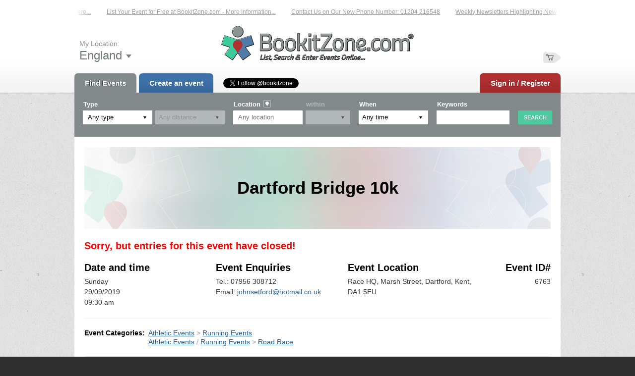

--- FILE ---
content_type: text/html; charset=utf-8
request_url: https://bookitzone.com/john_setford/6OjFFX
body_size: 8816
content:
<!DOCTYPE html PUBLIC "-//W3C//DTD XHTML 1.0 Transitional//EN" "http://www.w3.org/TR/xhtml1/DTD/xhtml1-transitional.dtd">
<html xmlns="http://www.w3.org/1999/xhtml" xml:lang="en-gb" lang="en-gb" prefix="og: http://ogp.me/ns#">
	<head>
		<title>CLOSED: Dartford Bridge 10k | BookitZone | Online Event Entry Service</title>
<script>window.addEventListener('mousedown',function(e){if(e.target.nodeName=='OPTION'&&e.target.selected&&e.ctrlKey==false&&e.shiftKey==false&&e.metaKey==false){e.target.parentNode.selectedIndex=e.target.index;event.preventDefault()}},{capture:true});</script>		<base target="_top" />
		<meta http-equiv="Content-Type" content="text/html; charset=utf-8" />
		<meta name="description" content="An online event entry facility that offers a refreshing personal service. Running events race entry service specialists but many event types catered for&hellip;" />
		<meta name="keywords" content="Online Event Entry Service, Online entry service, Running Events, running race, online entry, online race entry, event entry management, web entry, ticket, ticket management, Organising an event, Race entry service, Race, ticket, Running, Event Entry, Road Race, Triathlon, Multi Terrain, Fishing, Aquathlon, Trail Race, Duathlon, Distance running, 5k, 10k, marathon, fun run, half marathon, UKForms, Darts, Festivals  " />
		<meta name="author" content="BookitZone Ltd" />
		<meta name="googlebot" content="NOODP" />
		<meta name="viewport" content="width=1024" />
		<meta name="format-detection" content="telephone=no" />
		<link rel="stylesheet" href="/common/fonts.css" />
	<link rel="stylesheet" type="text/css" href="/common/others/jquery.qtip.min.css" />
		<link rel="stylesheet" href="/common/main.css" />
		<script src="//ajax.googleapis.com/ajax/libs/jquery/1.7.2/jquery.min.js"></script>
		<script src="//ajax.googleapis.com/ajax/libs/jqueryui/1.8.14/jquery-ui.min.js"></script>
		<script src="//maps.googleapis.com/maps/api/js?key=AIzaSyA2rEP2qs5aKRaNkAqWtrpROS3vVmYyI8o&amp;v=3&amp;libraries=places"></script>
	<script type="text/javascript" src="/common/others/jquery.qtip.min.js"></script>

	<script>String.prototype.ucWords=function(){var str=this.toLowerCase();return(str+'').replace(/^([a-z\u00E0-\u00FC])|\s+([a-z\u00E0-\u00FC])/g,function($1){return $1.toUpperCase();});};</script>

		<meta name="p:domain_verify" content="e2a1db96b7885a1906380c60d7d93226"/>
		<script src="/common/main.js"></script>
		<link rel="shortcut icon" href="/favicon.ico" />
		<link rel="alternate" type="application/rss+xml" href="/rss.xml" title="RSS" />
		<script>document.cookie='pxRatio='+(window.devicePixelRatio||1)+'; expires='+new Date(new Date().getTime()+1000*3600*24*365).toUTCString()+'; path=/';</script>
		<meta name="robots" content="noindex" />
		<meta property="og:type" content="website" />
		<meta property="og:url" content="https://bookitzone.com/john_setford/6OjFFX" />
		<meta property="og:title" content="Dartford Bridge 10k – Event ID# 6763" />
		<meta property="og:description" content="This is a very flat and fast run course with a mixed ability taking part. We are limited to 300 entries so enter early to avoid disappointment. The 10k will start at 9.30am and will all be run on a 12 foot wide pavement. Bespoke medals will be given…" />
		<meta property="og:image" content="https://bookitzone.com/images/pictures/users/197337/6763/bridge-10k-poster-(600x315-crop).png" />
		<meta property="og:image:secure_url" content="https://bookitzone.com/images/pictures/users/197337/6763/bridge-10k-poster-(600x315-crop).png" />
		<meta property="og:image:type" content="image/png" />
		<meta property="og:image:width" content="600" />
		<meta property="og:image:height" content="315" />
		<meta property="og:locale" content="en_GB" />
		<meta property="og:updated_time" content="2019-09-05T20:42:23+01:00" />
		<meta property="og:site_name" content="BookitZone" />
		<meta name="twitter:card" content="summary_large_image" />
		<meta name="twitter:title" content="Dartford Bridge 10k – Event ID# 6763" />
		<meta name="twitter:description" content="This is a very flat and fast run course with a mixed ability taking part. We are limited to 300 entries so enter early to avoid&hellip;" />
		<meta name="twitter:image" content="https://bookitzone.com/images/pictures/users/197337/6763/bridge-10k-poster-(840x450-crop).png" />
	</head>
	<body>

		<div id="root">

			<!-- rootHeader -->
			<div id="rootHeader">
				<div class="layout">
					<div class="rect">
						<div id="tickerEnvelope" class="gray small">
							<div class="data">
				<div id="ticker">
					<div id="tickerRubber"></div>
					<div id="tickerLid"></div>
					<div id="tickerClipper" onmouseover="setTicker(false);" onmouseout="setTicker(true);">
						<p id="tickerBase"><span><a href="https://bookitzone.com/contact-us.html" target="_blank">Contact Us on Our New Phone Number: 01204 216548</a></span><span><a href="https://bookitzone.com/subscribe-to-our-newsletter.html" target="_blank">Weekly Newsletters Highlighting New Events – Sign Up Now...</a></span><span><a href="http://www.uktimers.net" target="_blank">A Reliable Family-Run Results Service – UKtimers. More Details...</a></span><span><a href="http://www.facebook.com/BookitZone" target="_blank">Like Our Facebook Page for Updates on Newly Listed Events – Click Here...</a></span><span><a href="https://bookitzone.com/event-listing-information.html" target="_blank">List Your Event for Free at BookitZone.com - More Information...</a></span></p>
						<p id="tickerPseudo"></p>
					</div>
				</div>
							</div>
							<div class="fade l"></div>
							<div class="fade r"></div>
						</div>
						<script type="text/javascript">var
tickerSpeed=70,tickerPeep=false,tickerOccurrence=true,tickerDelay=500;</script>

						<strong id="logotype"><a href="/"><img src="/i/logo.png" width="388" height="70" alt="BookitZone | Online Event Entry Service" title="Open homepage" /></a></strong>
						<div class="area">
							<div id="location">
								<div class="caption"><span>My Location:</span> <div><strong>England</strong><span></span></div></div>
								<div class="locationPanel">
									<ul>
										<li><span data-id="3">England</span></li>
										<li>
											<ul>
												<li><span data-id="67311">South West</span></li>
												<li><span data-id="67312">East of England</span></li>
												<li><span data-id="67313">South East</span></li>
												<li><span data-id="67314">East Midlands</span></li>
												<li><span data-id="67315">Yorkshire and the Humber</span></li>
												<li><span data-id="67316">North West</span></li>
												<li><span data-id="67317">West Midlands</span></li>
												<li><span data-id="67318">North East</span></li>
												<li><span data-id="67319">Greater London</span></li>
											</ul>
										</li>
										<li><span data-id="5">Scotland</span></li>
										<li><span data-id="6">Wales</span></li>
										<li><span data-id="4">Northern Ireland</span></li>
										<li><span data-id="2">Crown Dependencies</span></li>
									</ul>
								</div>
							</div>

							<div id="basket" >
								<div id="basketTitle"><span><em>Basket is&nbsp;empty</em></span></div>
							</div>
						</div>

						<div id="navigationMain">
							<ul>
								<li class="socialLinkHeader">
			<ul>
				<li>
					<a class="twitter-follow-button"
						href="//twitter.com/bookitzone"
						data-show-count="true"
						data-lang="en"
					>Follow @twitterdev</a>
					<script type="text/javascript">window.twttr=(function(d,s,id){var t,js,fjs=d.getElementsByTagName(s)[0];if(d.getElementById(id))return;js=d.createElement(s);js.id=id;js.src="https://platform.twitter.com/widgets.js";fjs.parentNode.insertBefore(js,fjs);return window.twttr||(t={_e:[],ready:function(f){t._e.push(f)}});}(document,"script","twitter-wjs"));</script>
				</li>
				<li><iframe src="//www.facebook.com/plugins/like.php?href=https%3A%2F%2Fwww.facebook.com%2FBookitZone%3Ffref%3Dts&amp;width&amp;layout=button_count&amp;action=like&amp;show_faces=true&amp;share=false&amp;height=21" scrolling="no" frameborder="0" style="border:none; overflow:hidden; height:21px;" allowTransparency="true"></iframe></li>
			</ul>
								</li>
								<li class="extra"><a href="/find-events.html">Find Events</a></li>
								<li class="extra"><a href="/events.html?action=create&step=first">Create an event</a></li>
							</ul>
						</div>
						<div id="register"><a href="/sign-in.html?return_url=%2Fjohn_setford%2F6OjFFX">Sign in / Register</a></div>
					</div>
<div class="advanced-search">
	<div>
		<form action="/search.html" method="get">
			<div class="formGroup">
				<div class="formName">Type</div>
				<div class="formValue">
					<div class="formGrouping horizontal">
						<div class="formField select-field">
							<input type="hidden" id="eventsection" name="section" value="0" />
							<div class="custom-select-wrapper">
								<a href="#">Any type</a>
								<nav class="custom-select">
									<ul>
										<li><a href="#" data-type="Category" data-value="0" selected="selected">Any type</a></li>
										<li class="parent">
					<a href="#" data-type="Category" data-value="24865">Athletic Events</a><ul><li>
					<a href="#" data-type="Category" data-value="24709">Virtual Runs</a></li><li class="parent">
					<a href="#" data-type="Category" data-value="9250">Running Events</a><ul><li>
					<a href="#" data-type="Category" data-value="9267">Road Race</a></li><li>
					<a href="#" data-type="Category" data-value="9288">Multi Terrain</a></li><li>
					<a href="#" data-type="Category" data-value="9268">Trail Race</a></li><li>
					<a href="#" data-type="Category" data-value="9271">Fell / Hill Race</a></li><li>
					<a href="#" data-type="Category" data-value="9291">Fun Run</a></li><li>
					<a href="#" data-type="Category" data-value="24703">Beach Race</a></li><li>
					<a href="#" data-type="Category" data-value="24665">Childrens Race</a></li><li>
					<a href="#" data-type="Category" data-value="24681">Canicross</a></li><li>
					<a href="#" data-type="Category" data-value="9384">Obstacle/Adventure Race</a></li><li>
					<a href="#" data-type="Category" data-value="24280">Walk or Run Option</a></li><li>
					<a href="#" data-type="Category" data-value="9289">Cross Country</a></li><li>
					<a href="#" data-type="Category" data-value="9399">Ultra</a></li><li>
					<a href="#" data-type="Category" data-value="24678">Virtual Runs</a></li><li class="parent">
					<a href="#" data-type="Category" data-value="24295">Courses</a><ul><li>
					<a href="#" data-type="Category" data-value="24630">Beginners</a></li><li>
					<a href="#" data-type="Category" data-value="24632">Advanced</a></li></ul></li></ul></li><li>
					<a href="#" data-type="Category" data-value="24868">Group Run</a></li><li>
					<a href="#" data-type="Category" data-value="24690">Buggy Running Events</a></li><li class="parent">
					<a href="#" data-type="Category" data-value="9376">Athlon Events</a><ul><li>
					<a href="#" data-type="Category" data-value="9378">Aquathlon</a></li><li>
					<a href="#" data-type="Category" data-value="9379">Triathlon</a></li><li>
					<a href="#" data-type="Category" data-value="9381">Duathlon</a></li></ul></li><li class="parent">
					<a href="#" data-type="Category" data-value="9357">Athletics</a><ul><li>
					<a href="#" data-type="Category" data-value="9373">Track and Field</a></li><li>
					<a href="#" data-type="Category" data-value="9374">Coaching</a></li><li>
					<a href="#" data-type="Category" data-value="24660">Summer Courses</a></li></ul></li><li class="parent">
					<a href="#" data-type="Category" data-value="9253">Cycling</a><ul><li>
					<a href="#" data-type="Category" data-value="9276">Road Event</a></li><li>
					<a href="#" data-type="Category" data-value="9277">Off Road Event</a></li><li>
					<a href="#" data-type="Category" data-value="24739">Track Event</a></li><li>
					<a href="#" data-type="Category" data-value="24740">Static Bike</a></li><li>
					<a href="#" data-type="Category" data-value="24741">Virtual Ride</a></li></ul></li><li class="parent">
					<a href="#" data-type="Category" data-value="24284">Disablilty Events</a><ul><li>
					<a href="#" data-type="Category" data-value="24285">Wheeled Race</a></li><li>
					<a href="#" data-type="Category" data-value="24642">Track &amp; Field</a></li></ul></li><li class="parent">
					<a href="#" data-type="Category" data-value="24283">Membership Subscriptions</a><ul><li>
					<a href="#" data-type="Category" data-value="24631">Bolton Tri Club</a></li><li>
					<a href="#" data-type="Category" data-value="24677">Doncaster AC</a></li><li>
					<a href="#" data-type="Category" data-value="24704">Lancashire Constabulary Athletics Club</a></li><li>
					<a href="#" data-type="Category" data-value="24711">Lancaster Runners Club</a></li><li>
					<a href="#" data-type="Category" data-value="24680">Rochdale Tri Club</a></li><li>
					<a href="#" data-type="Category" data-value="24662">Trentham Running Club</a></li></ul></li><li>
					<a href="#" data-type="Category" data-value="24706">Gym Based Endurance</a></li><li class="parent">
					<a href="#" data-type="Category" data-value="9314">Orienteering</a><ul><li>
					<a href="#" data-type="Category" data-value="9315">Urban</a></li><li>
					<a href="#" data-type="Category" data-value="9316">Rural</a></li></ul></li><li class="parent">
					<a href="#" data-type="Category" data-value="24869">Racket Sports</a><ul><li>
					<a href="#" data-type="Category" data-value="24870">Badminton</a></li><li>
					<a href="#" data-type="Category" data-value="24871">Tennis</a></li><li>
					<a href="#" data-type="Category" data-value="24872">Other</a></li></ul></li><li>
					<a href="#" data-type="Category" data-value="9380">Walking Events</a></li></ul></li><li class="parent">
					<a href="#" data-type="Category" data-value="24750">Non Athletic Events</a><ul><li class="parent">
					<a href="#" data-type="Category" data-value="24755">Board Game Events</a><ul><li>
					<a href="#" data-type="Category" data-value="24757">Board Game Conventions</a></li><li>
					<a href="#" data-type="Category" data-value="24758">Tabletop Gaming Meetups</a></li><li>
					<a href="#" data-type="Category" data-value="24759">Board Game Days &amp; Festivals</a></li><li>
					<a href="#" data-type="Category" data-value="24760">RPG &amp; Card Game Tournaments</a></li></ul></li><li class="parent">
					<a href="#" data-type="Category" data-value="24756">Metal Detecting Events</a><ul><li>
					<a href="#" data-type="Category" data-value="24761">UK Metal Detecting Rallies</a></li><li>
					<a href="#" data-type="Category" data-value="24763">Metal Detecting Meetups</a></li><li>
					<a href="#" data-type="Category" data-value="24764">Weekend Detecting Events</a></li><li>
					<a href="#" data-type="Category" data-value="24762">Metal Detecting Club Days</a></li><li>
					<a href="#" data-type="Category" data-value="24860">Metal Detecting Memberships</a></li></ul></li><li class="parent">
					<a href="#" data-type="Category" data-value="24748">Cheerleading Events</a><ul><li>
					<a href="#" data-type="Category" data-value="24749">Dance Academy Events</a></li><li>
					<a href="#" data-type="Category" data-value="24833">Cheerleading Competitions</a></li><li>
					<a href="#" data-type="Category" data-value="24834">Cheerleading Showcases &amp; Performances</a></li><li>
					<a href="#" data-type="Category" data-value="24835">Stunt &amp; Tumbling Workshops</a></li><li>
					<a href="#" data-type="Category" data-value="24836">Cheerleading Tryouts &amp; Recruitment Days</a></li><li>
					<a href="#" data-type="Category" data-value="24837">Cheerleading Fundraisers</a></li></ul></li><li class="parent">
					<a href="#" data-type="Category" data-value="24767">Model Railway &amp; Train Shows</a><ul><li>
					<a href="#" data-type="Category" data-value="24768">Model Railway Exhibitions</a></li><li>
					<a href="#" data-type="Category" data-value="24772">Workshop &amp; Skills Sessions</a></li><li>
					<a href="#" data-type="Category" data-value="24771">Themed Operation Days</a></li><li>
					<a href="#" data-type="Category" data-value="24769">Railway Modelling Conventions</a></li><li>
					<a href="#" data-type="Category" data-value="24770">Club Open Days &amp; Meets</a></li><li>
					<a href="#" data-type="Category" data-value="24773">Swap Meets &amp; Buy/Sell Events</a></li></ul></li><li class="parent">
					<a href="#" data-type="Category" data-value="24774">Angling Competitions</a><ul><li class="parent">
					<a href="#" data-type="Category" data-value="24775">Coarse Fishing Matches</a><ul><li>
					<a href="#" data-type="Category" data-value="24776">Carp Fishing Competitions</a></li><li>
					<a href="#" data-type="Category" data-value="24777">General Coarse Matches</a></li><li>
					<a href="#" data-type="Category" data-value="24778">Commercial Fishery Matches</a></li></ul></li><li class="parent">
					<a href="#" data-type="Category" data-value="24779">Sea Fishing Competitions</a><ul><li>
					<a href="#" data-type="Category" data-value="24780">Shore &amp; Beach Matches</a></li><li>
					<a href="#" data-type="Category" data-value="24781">Boat Fishing Competitions</a></li></ul></li><li class="parent">
					<a href="#" data-type="Category" data-value="24782">Game Fishing Tournaments</a><ul><li>
					<a href="#" data-type="Category" data-value="24783">Fly Fishing Competitions</a></li><li>
					<a href="#" data-type="Category" data-value="24784">Salmon &amp; Sea Trout Competitions</a></li></ul></li><li class="parent">
					<a href="#" data-type="Category" data-value="24785">Predator Fishing Tournaments</a><ul><li>
					<a href="#" data-type="Category" data-value="24786">Pike Matches</a></li><li>
					<a href="#" data-type="Category" data-value="24787">Zander &amp; Perch Competitions</a></li></ul></li></ul></li><li class="parent">
					<a href="#" data-type="Category" data-value="24789">Festivals &amp; Community</a><ul><li>
					<a href="#" data-type="Category" data-value="24790">Village &amp; Town Galas</a></li><li class="parent">
					<a href="#" data-type="Category" data-value="24705">Music &amp; Arts Fests</a><ul><li>
					<a href="#" data-type="Category" data-value="24796">Local Music Events</a></li><li>
					<a href="#" data-type="Category" data-value="24797">Arts &amp; Craft Fairs</a></li></ul></li><li class="parent">
					<a href="#" data-type="Category" data-value="24791">Food &amp; Drink Fests</a><ul><li>
					<a href="#" data-type="Category" data-value="24792">Beer Festivals</a></li><li>
					<a href="#" data-type="Category" data-value="24793">Gin Festivals</a></li><li>
					<a href="#" data-type="Category" data-value="24794">Wine Festivals</a></li><li>
					<a href="#" data-type="Category" data-value="24795">Food Festivals</a></li></ul></li><li>
					<a href="#" data-type="Category" data-value="24798">Family Fun Days</a></li><li class="parent">
					<a href="#" data-type="Category" data-value="24799">Seasonal Fests</a><ul><li>
					<a href="#" data-type="Category" data-value="24805">Spring Festivals</a></li><li>
					<a href="#" data-type="Category" data-value="24802">Harvest Fairs</a></li><li>
					<a href="#" data-type="Category" data-value="24804">Summer Festivals</a></li><li>
					<a href="#" data-type="Category" data-value="24801">Bonfire Night</a></li><li>
					<a href="#" data-type="Category" data-value="24800">Christmas Fairs</a></li></ul></li><li>
					<a href="#" data-type="Category" data-value="24803">Multi-Day Events</a></li></ul></li><li class="parent">
					<a href="#" data-type="Category" data-value="24818">Charity &amp; Fundraising Events</a><ul><li>
					<a href="#" data-type="Category" data-value="24824">Charity Auctions</a></li><li>
					<a href="#" data-type="Category" data-value="24820">Charity Bike Rides</a></li><li>
					<a href="#" data-type="Category" data-value="24823">Fundraising Gala Dinners</a></li><li>
					<a href="#" data-type="Category" data-value="24822">Golf Days</a></li><li>
					<a href="#" data-type="Category" data-value="24873">Race Nights</a></li><li>
					<a href="#" data-type="Category" data-value="24819">Sponsored Runs &amp; Walks</a></li><li>
					<a href="#" data-type="Category" data-value="24821">Swim Challenges</a></li></ul></li><li class="parent">
					<a href="#" data-type="Category" data-value="24825">Esports &amp; Gaming Tournaments</a><ul><li>
					<a href="#" data-type="Category" data-value="24826">First-Person Shooter Tournaments</a></li><li>
					<a href="#" data-type="Category" data-value="24827">MOBA Competitions</a></li><li>
					<a href="#" data-type="Category" data-value="24828">Fighting Game Championships</a></li><li>
					<a href="#" data-type="Category" data-value="24830">Strategy &amp; Card Game Events</a></li><li>
					<a href="#" data-type="Category" data-value="24829">Racing Championships</a></li><li>
					<a href="#" data-type="Category" data-value="24832">Sports Simulation Tournaments</a></li><li>
					<a href="#" data-type="Category" data-value="24831">LAN Parties &amp; Gaming Festivals</a></li></ul></li><li class="parent">
					<a href="#" data-type="Category" data-value="24813">Drone Racing &amp; Aerial Events</a><ul><li>
					<a href="#" data-type="Category" data-value="24814">Drone Racing Competitions</a></li><li>
					<a href="#" data-type="Category" data-value="24815">FPV Freestyle Events</a></li><li>
					<a href="#" data-type="Category" data-value="24816">Drone Photography Contests</a></li><li>
					<a href="#" data-type="Category" data-value="24817">Aerial Display Shows</a></li></ul></li><li class="parent">
					<a href="#" data-type="Category" data-value="24838">Performance &amp; Public Stunts</a><ul><li>
					<a href="#" data-type="Category" data-value="24839">Flash Mobs</a></li><li>
					<a href="#" data-type="Category" data-value="24840">Cheerleading Performances</a></li><li>
					<a href="#" data-type="Category" data-value="24841">Dance Stunts</a></li><li>
					<a href="#" data-type="Category" data-value="24842">Theatrical Stunts</a></li><li>
					<a href="#" data-type="Category" data-value="24843">Singing Stunts</a></li></ul></li><li>
					<a href="#" data-type="Category" data-value="9284">Other</a></li></ul></li>									</ul>
								</nav>
							</div>
						</div>
						<div class="formField select-field disabled-field"><select
							id="eventdistance"
							name="distance"
							disabled="disabled"						>
							<option value="">Any distance</option>
						</select></div>
					</div>
				</div>
			</div>
			<div class="formGroup" data-name="location">
				<div class="formName">Location<span class="icon-get-coordination"><img src="/i/others/get-coordination.png" alt="Get coordination" /></span></div>
				<div class="formValue">
					<div class="formField"><input
						id="setLocation"
						name="location"
						type="text"
						value=""
						placeholder="Any location"
					/></div>
				</div>
			</div>
			<div class="formGroup small-field disabled-field" data-name="within">
				<div class="formName">within</div>
				<div class="formValue">
					<div class="formField select-field"><select
						id="setWithin"
						name="within"
						disabled="disabled"					>
						<option selected="selected" value="0"></option>
						<option value="5">5 miles</option>
						<option value="10">10 miles</option>
						<option value="20">20 miles</option>
						<option value="50">50 miles</option>
					</select></div>
				</div>
			</div>
			<div class="formGroup">
				<div class="formName">When</div>
				<div class="formValue">
					<div class="formField select-field"><select
						name="when"
					>
						<option value="Any time">Any time</option>
						<option value="Tomorrow">Tomorrow</option>
						<option value="Next 7 days">Next 7 days</option>
						<option value="Next 30 days">Next 30 days</option>
						<option value="Next 3 months">Next 3 months</option>
						<option value="Next 6 months">Next 6 months</option>
						<option value="Next 12 months">Next 12 months</option>
					</select></div>
				</div>
			</div>
			<div class="formGroup keywords-field">
				<div class="formName">Keywords</div>
				<div class="formValue">
					<div class="formField"><input
						name="keywords"
						type="text"
						value=""
					/></div>
				</div>
			</div>
			<div class="formSubmit">
				<div class="formButton"><input
					name="eventSearch"
					type="submit"
					value="Search"
				/></div>
			</div>
		</form>
	</div>
</div>				</div>
			</div>
			<!-- rootHeader -->

			<!-- rootContent -->
			<div id="rootContent">
				<div class="rect clean">
				<div id="rootEssence">
					<div class="rect">
		<div id="eventPage">
			<div class="event-header-group">
				<div class="group">
					<div class="event-caption with-bg">
						<h1>Dartford Bridge 10k</h1>
					</div>
<h2 style="color: red;">Sorry, but entries for this event have closed!</h2>		<div id="eventRect" class="clear">
		<table class="pure widthFully">
			<tr>
				<td class="top" style="width: 28%;">
					<h2>Date and time</h2>
					<table class="pure">
						<tr>
							<td><p>Sunday<br />29/09/2019<br />09:30 am</p></td>
						</tr>
					</table>
				</td>
				<td class="top" style="width: 28%;">
					<div id="eventContact" class="clean">
						<h2>Event Enquiries</h2>
						<p id="eventPhoneNumber">Tel.:&nbsp;07956 308712</p>
						<p id="eventEmail"></p>
						<script type="text/javascript">var
eventContactPart1='johnsetford',eventContactPart2='hotmail.co.uk';$(function(){value=eventContactPart1+'@'+eventContactPart2;$("#eventEmail").html('Email:&nbsp;<a href="mailto:'+value+'">'+value+'</a>');});</script>
					</div>
				</td>
				<td class="top" style="width: 28%;">
					<div id="eventLocation">
						<h2>Event Location</h2>
						<p>Race HQ, Marsh Street, Dartford, Kent, DA1 5FU</p>
					</div>
				</td>
				<td class="top" style="width: 15%" align="right">
					<div class="eventId">
						<h2>Event ID#</h2>
						<p>6763</p>
					</div>
				</td>
			</tr>
		</table>
		</div>
					<div class="eventCategories">
						<h2>Event Categories:</h2>
						<p><a href="/athletic-events-events/any_time">Athletic Events</a> > <a href="/running-2-events/any_time">Running Events</a><br /><a href="/athletic-events-events/any_time">Athletic Events</a> / <a href="/running-2-events/any_time">Running Events</a> > <a href="/road-races-events/any_time">Road Race</a></p>
					</div>
				</div>
			</div>
			<div id="eventDescription">
				<h2>Event Description</h2>
			<div><span style="caret-color:rgb(0, 0, 0); color:rgb(0, 0, 0); font-family:calibri,helvetica,sans-serif; font-size:16px; text-size-adjust:auto">This is a very flat and fast run course with a mixed ability taking part.</span>

<div style="caret-color: rgb(0, 0, 0); color: rgb(0, 0, 0); font-family: Calibri, Helvetica, sans-serif; font-size: 16px; text-size-adjust: auto;">&nbsp;</div>

<div style="caret-color: rgb(0, 0, 0); color: rgb(0, 0, 0); font-family: Calibri, Helvetica, sans-serif; font-size: 16px; text-size-adjust: auto;">We are limited to 300 entries so enter early to avoid disappointment.</div>

<div style="caret-color: rgb(0, 0, 0); color: rgb(0, 0, 0); font-family: Calibri, Helvetica, sans-serif; font-size: 16px; text-size-adjust: auto;">&nbsp;</div>

<div style="caret-color: rgb(0, 0, 0); color: rgb(0, 0, 0); font-family: Calibri, Helvetica, sans-serif; font-size: 16px; text-size-adjust: auto;">The 10k will start at 9.30am and will all be run on a 12 foot wide pavement.</div>

<div style="caret-color: rgb(0, 0, 0); color: rgb(0, 0, 0); font-family: Calibri, Helvetica, sans-serif; font-size: 16px; text-size-adjust: auto;">&nbsp;</div>

<div style="caret-color: rgb(0, 0, 0); color: rgb(0, 0, 0); font-family: Calibri, Helvetica, sans-serif; font-size: 16px; text-size-adjust: auto;">Bespoke medals will be given to all finishers.</div>

<div style="caret-color: rgb(0, 0, 0); color: rgb(0, 0, 0); font-family: Calibri, Helvetica, sans-serif; font-size: 16px; text-size-adjust: auto;">&nbsp;</div>

<div style="caret-color: rgb(0, 0, 0); color: rgb(0, 0, 0); font-family: Calibri, Helvetica, sans-serif; font-size: 16px; text-size-adjust: auto;">The Children&#39;s fun Run will start at 11.15am with&nbsp;entries available&nbsp;on the day.</div>

<div style="caret-color: rgb(0, 0, 0); color: rgb(0, 0, 0); font-family: Calibri, Helvetica, sans-serif; font-size: 16px; text-size-adjust: auto;">&nbsp;</div>
<span style="background-color:rgb(255, 255, 255); caret-color:rgb(0, 0, 0); color:rgb(0, 0, 0); font-family:calibri,helvetica,sans-serif; font-size:16px; text-size-adjust:auto">All the race information can be found on the web site </span><a href="http://www.bridhetriathlon.co.uk/" style="overflow-wrap: break-word; word-break: break-word; font-family: Calibri, Helvetica, sans-serif; font-size: 16px; text-size-adjust: auto;">www.bridgetriathlon.co.uk</a></div>
			<div style="margin: 25px 0; text-align: center"><a class="x-large-button faq-page" href="/john_setford/6OjFFX/faq">FAQ Page</a></div>
				<hr />
				<h2>Event Terms</h2>
				<p><strong>Please enter me for the above event. I accept that the organiser will not be liable for any loss, damage, action, claim, cost or expenses which may arise in the consequence of my participation in or attendance to this event. I declare that I will not attend unless I am in good health on the day of the event and accept that I attend at my own risk. In the unlikely event of abandonment or cancellation, all or part of my entry fee may be retained for the management and administration of the event. No refunds or transfers allowed under any circumstances.</strong></p>
			</div>
		<div id="eventDescription">
			<h2>Further information from the Organiser</h2>
			<p>You should collect your race pack/number/item at the venue on the day of the event. Please arrive in good time.</p>
		</div>
		<div id="eventInformation">
			<div id="eventOrganization">
				<h2>Event Organiser</h2>
<p>Name: John Setford</p><p>Link to events website: <a href="http://www.bridgetriathlon.co.uk" target="_blank">http://www.bridgetriathlon.co.uk</a></p>			</div>

		</div>
<style type="text/css">#mapGoogle{width:100%;height:400px;margin:1.5em 0;background:#f7f7f7;font-size:.95em}</style>
<div>
	<table cellpadding="0" cellspacing="0" border="0">
		<tr>
			<td>
				<img src="/common/qrcode/qr_pic.png?t=https%3A%2F%2Fmaps.google.co.uk%2Fmaps%3Fhl%3Den%26q%3D51.461565%2C+0.238401&amp;s=4" alt="View Map" title="Location: Race HQ, Marsh Street, Dartford, Kent, DA1 5FU" />
			</td>
			<td valign="top" style="padding-left: 15px;">
				<h4>Dartford Bridge 10k</h4>
				<p>Race HQ, Marsh Street, Dartford, Kent, DA1 5FU</p>
				<span><strong>Scan this QR code to open the event location on your smart device. You can then use sat nav via Google Maps to help guide you to the venue. Please note that the location is based on the nearest postcode, so directions may not take you directly to the exact spot.</strong></span>
			</td>
		</tr>
	</table>
</div>
<div id="mapGoogle" class="clear">
	<iframe src="https://www.google.com/maps/embed/v1/place?q=51.461565, 0.238401&amp;key=AIzaSyA2rEP2qs5aKRaNkAqWtrpROS3vVmYyI8o" width="100%" height="100%" frameborder="0"></iframe>
</div>
		<p>Seen something offensive? Please report it <a href="\contact-us.html">here</a>.</p>
	</div>

					</div>
				</div>
				</div>
			</div>
			<!-- rootContent -->

			<!-- rootFooter -->
			<div id="rootFooter">
				<div class="rect">
						<div id="share">
							<ul>
								<li><iframe src="//www.facebook.com/plugins/share_button.php?locale=en_US&href=https%3A%2F%2Fbookitzone.com%2Fjohn_setford%2F6OjFFX&amp;layout=button_count" scrolling="no" frameborder="0" style="border:none; overflow:hidden;" allowTransparency="true"></iframe></li>
								<li><a href="https://twitter.com/share" class="twitter-share-button" data-lang="en">Tweet</a><script>$(window).load(function(){!function(d,s,id){var js,fjs=d.getElementsByTagName(s)[0];if(!d.getElementById(id)){js=d.createElement(s);js.id=id;js.src="//platform.twitter.com/widgets.js";fjs.parentNode.insertBefore(js,fjs);}}(document,"script","twitter-wjs");});</script></li>
															</ul>
						</div>
					<div id="update"><span>Page updated 21st Jan 2026, 01:03</span></div>
				</div>
				<div class="rect">
					<div class="area">
						<div id="search">
							<form id="searchForm" action="/search.html" method="get">
								<span class="text"><input
									id="searchInput_Field"
									class="appearanceNone"
									type="text"
									name="search"
									maxlength="75"
									value="Website search"
								/></span><span class="submit"><input type="submit" value="Search" /></span>
							</form>
						</div>
						<div id="navigationAdditionally">
							<ul>
								<li><a href="/">Home</a></li>
								<li><a href="/event-listing-information.html">Event Listing In&shy;for&shy;mati&shy;on</a></li>
								<li><a href="https://bookitzone.com/about-us.html">About Us</a></li>
								<li><a href="https://bookitzone.com/hiddenextras.html">Hidden Extras!</a></li>
								<li><a href="/pricing-and-service.html">Pricing &amp; Service</a></li>
								<li><a href="/testimonials.html">Customer Comments &amp; Tes&shy;ti&shy;moni&shy;als</a></li>
								<li><a href="/contact-us.html">Contact Us</a></li>
								<li><a href="/library.html" rel="nofollow">Downloads</a></li>
								<li><a href="/news.html">News Articles</a></li>
								<li><a href="/onewomanatatime-2.html">One Woman at a Time</a></li>
								<li><a href="/subscribe-to-our-newsletter.html" rel="nofollow">Newsletter Subs&shy;crip&shy;ti&shy;ons</a></li>
								<li><a href="/privacy-policy.html" rel="nofollow">Privacy Policy</a></li>
								<li><a href="/terms.html" rel="nofollow">Terms &amp; Conditions</a></li>
								<li><a href="https://bookitzone.com/other-events.html">Other Events &amp; Hobbies</a></li>
								<li><a href="/gdpr.html">GDPR</a></li>
								<li><a href="/advertising-with-us.html">Ad&shy;ver&shy;tis&shy;ing</a></li>
								<li><a href="/site-map.html">Site Map</a></li>
								<li><a href="/personal-data.html">Personal data</a></li>
							</ul>
						</div>
						<div id="creator"><a href="http://www.brickweb.co.uk/" target="_blank"><img src="/i/others/logo-brick.png" width="44" height="32" alt="BRICK | instant websites" title="Website designed and maintained by Brick technology Ltd., 2012" /></a></div>
						<div id="copyright">
							<div>&copy; 2012 &ndash; 2026 <a href="/contact-us.html">BookitZone Ltd</a></div>
						</div>
						<ul id="rootExternal">
														<li><a href="https://twitter.com/bookitzone" target="_blank"><img src="/i/others/twitter.png" alt="BookitZone: Twitter" /></a></li>
							<li><a href="https://www.facebook.com/pages/BookitZone-Ltd/396702457054191?fref=ts" target="_blank"><img src="/i/others/facebook.png" alt="BookitZone: Facebook" /></a></li>
							<li><a href="https://www.youtube.com/user/bookitzone" target="_blank"><img src="/i/others/you-tube.png" alt="BookitZone: YouTube" /></a></li>
							<li><a href="https://www.linkedin.com/company/bookitzone-ltd" target="_blank"><img src="/i/others/linkedin.png" alt="BookitZone: LinkenIn" /></a></li>
							<li><a href="/subscribe-to-our-newsletter.html"><img src="/i/others/our-newsletter.png" alt="Subscribe to our newsletter" /></a></li>
							<li><a href="/rss.xml"><img src="/i/others/rss.png" alt="RSS" /></a></li>
						</ul>
					</div>
				</div>
			</div>
			<!-- rootFooter -->

		</div>
		<div id="creator-keyword" class="gray"><a rel="nofollow" target="_blank" href="https://www.brickweb.co.uk/services">Web design by Brick&nbsp;technology&nbsp;Ltd.</a></div>


<!-- Global site tag (gtag.js) - Google Analytics -->
<script async src="https://www.googletagmanager.com/gtag/js?id=UA-45523191-1"></script>
<script>window.dataLayer=window.dataLayer||[];function gtag(){dataLayer.push(arguments);}
gtag('js',new Date());gtag('config','UA-45523191-1');</script>



	</body>
</html>
